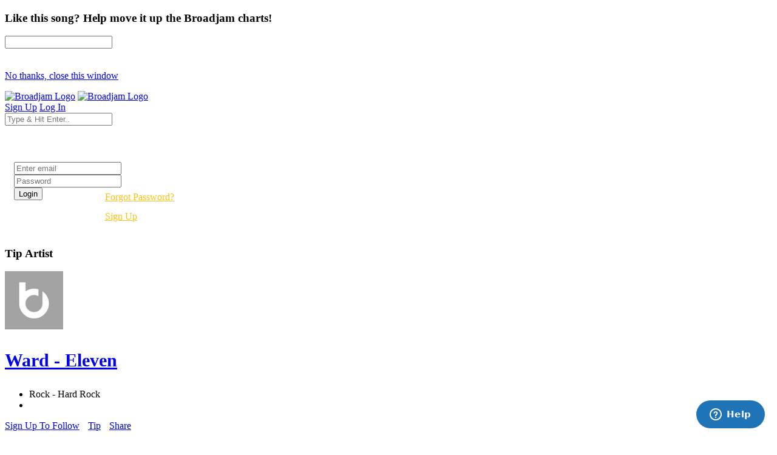

--- FILE ---
content_type: text/html; charset=UTF-8
request_url: https://www.broadjam.com/wardeleven
body_size: 63027
content:
<!DOCTYPE html>
<html dir="ltr" lang="en-US">
<head>
	<meta http-equiv="content-type" content="text/html;charset=UTF-8" />
    <meta property="fb:page_id" content="10132056825" />
	<meta name="facebook-domain-verification" content="vvp60tv66yav5hf9xf208sgg59z2ix" />
	<meta name="title" content="Ward - Eleven Artist Profile | Broadjam.com" />
<meta property="description" content="Ward - Eleven Artist Profile on Broadjam.com. Rock - Hard Rock from" />
<meta name="Author" content="Broadjam, Inc." />
<meta name="verify-v1" content="P6+u257o9U2gLgkjFMHCHqFCW1WJyQSgC+d1mjHWLA4=" />
<meta property="og:site_name" content="Broadjam" />
<meta property="fb:app_id" content="218571681503134" />
<meta property="fb:admins" content="705555253" />
<meta property="og:url" content="https://www.broadjam.com/wardeleven" />
<meta property="og:type" content="profile" />
<meta property="og:image" content="https://d3ck8ztij7t71z.cloudfront.net/broadjam4/default100x100.jpg" />
<meta property="og:description" content="Ward - Eleven Artist Profile on Broadjam.com. Rock - Hard Rock from" />
<meta property="og:title" content="Ward - Eleven Artist Profile | Broadjam.com" />
	            <link rel="image_src" href="https://d3ck8ztij7t71z.cloudfront.net/broadjam4/default100x100.jpg" id="link_rel_image_src" />
    			<link rel="canonical" href="https://www.broadjam.com/wardeleven" />
		<title>Ward - Eleven Artist Profile | Broadjam.com</title>
		<link href="https://fonts.googleapis.com/css?family=Raleway:300,400,400i,700|Poppins:300,400,500,600,700|PT+Serif:400,400i&display=swap" rel="stylesheet" type="text/css" />
		<link rel="stylesheet" href="/assets/skins/broadjam4/css/bootstrap.css?1.1.58" type="text/css" />
		<link rel="stylesheet" href="/assets/skins/broadjam4/css/style.css?1.1.58" type="text/css" />
		<link rel="stylesheet" href="/assets/skins/broadjam4/css/swiper.css?1.1.58" type="text/css" />
		<link rel="stylesheet" href="/assets/skins/broadjam4/css/dark.css?1.1.58" type="text/css" />
		<link rel="stylesheet" href="/assets/skins/broadjam4/css/font-icons.css?1.1.58" type="text/css" />
		<link rel="stylesheet" href="/assets/skins/broadjam4/css/animate.css?1.1.58" type="text/css" />
		<link rel="stylesheet" href="/assets/skins/broadjam4/css/magnific-popup.css?1.1.58" type="text/css" />
									<link rel="stylesheet" href="/assets/skins/broadjam4/css/lightpage_account.css?1.1.58" type="text/css" />
					<link rel="stylesheet" href="/assets/skins/broadjam4/css/audio-player.css" type="text/css" />
											<link rel="stylesheet" href="/assets/skins/broadjam4/css/custom.css?1.1.58" type="text/css" />
		<link rel="stylesheet" href="/assets/skins/broadjam4/css/bj.css?1.1.58" type="text/css" />
		<meta name="viewport" content="width=device-width, initial-scale=1" />
		<link rel="shortcut icon" href="/assets/skins/broadjam4/images/bjam_favicon32px.png" type="image/x-icon" />	
		<link rel="apple-touch-icon" href="/assets/skins/broadjam4/images/bjam_57px.png">
		<link rel="apple-touch-icon" href="/assets/skins/broadjam4/images/bjam_120px.png">
		<link rel="apple-touch-icon" sizes="180x180" href="/assets/skins/broadjam4/images/bjam_180px.png">
		<link rel="apple-touch-icon" sizes="152x152" href="/assets/skins/broadjam4/images/bjam_152px.png">
		<link rel="apple-touch-icon" sizes="167x167" href="/assets/skins/broadjam4/images/bjam_167px.png">
		<link rel="stylesheet" href="/assets/skins/broadjam4/css/colors.php?color=d55176" />
		<script src="/assets/skins/broadjam4/js/jquery.js"></script>
				<script type="text/javascript">var intGlobalArtistId = '';</script>
				<script type="text/javascript" language="JavaScript 1.2" src="/assets/skins/broadjam4/js/_core/broadjam.min.js?1.1.58"></script>
		<script type="text/javascript" language="JavaScript 1.2" src="/assets/skins/broadjam4/js/_core/header.min.js?1.1.58"></script>
				    <link href="/assets/skins/broadjam4/css/components/bs-datatable.css?1.1.58" rel="stylesheet" type="text/css" media="all" />
	        		    <link href="/assets/skins/broadjam4/css/components/select-boxes.css?1.1.58" rel="stylesheet" type="text/css" media="all" />
	        		    <link href="/assets/skins/broadjam4/css/components/bs-switches.css?1.1.58" rel="stylesheet" type="text/css" media="all" />
	        		    <link href="/assets/skins/broadjam4/css/components/bs-select.css?1.1.58" rel="stylesheet" type="text/css" media="all" />
	        		    <link href="/assets/skins/broadjam4/css/components/bs-rating.css?1.1.58" rel="stylesheet" type="text/css" media="all" />
	        			<script type="text/javascript" language="javascript" src="/assets/skins/broadjam4/js/components/bs-datatable.js"></script>
			<script type="text/javascript" language="javascript" src="/assets/skins/broadjam4/js/components/bs-switches.js"></script>
			<script type="text/javascript" language="javascript" src="/assets/skins/broadjam4/js/components/bs-select.js"></script>
			<script type="text/javascript" language="javascript" src="/assets/skins/broadjam4/js/components/select-boxes.js"></script>
			<script type="text/javascript" language="javascript" src="/assets/skins/broadjam4/js/components/selectsplitter.js"></script>
			<script type="text/javascript" language="javascript" src="/assets/skins/broadjam4/js/components/star-rating.js"></script>
		    <link rel="canonical" href="https://www.broadjam.com/wardeleven" />			<script async src="https://www.googletagmanager.com/gtag/js?id=UA-1029700-1"></script>
	<script>
	  window.dataLayer = window.dataLayer || [];
	  function gtag(){dataLayer.push(arguments);}
	  gtag('js', new Date());

	  gtag('config', 'UA-1029700-1');
	</script>
	  		 <script type="application/ld+json">
		 	 { "@context" : "http://schema.org",
		 	   "@type" : "Organization",
		 	   "name" : "Broadjam",
		 	   "url" : "https://www.broadjam.com",
		 	   "sameAs" : [ "http://www.facebook.com/broadjam",
		 	     "http://www.twitter.com/broadjam",
		 		 "http://www.youtube.com/broadjam",
		 		 "http://www.pinterest.com/broadjam"
		 	 	] 
		 	 }
		 	 </script>
		
		
		
		 <!-- Facebook Pixel Code -->
		 <script>
		 !function(f,b,e,v,n,t,s)
		 {if(f.fbq)return;n=f.fbq=function(){n.callMethod?
		 n.callMethod.apply(n,arguments):n.queue.push(arguments)};
		 if(!f._fbq)f._fbq=n;n.push=n;n.loaded=!0;n.version='2.0';
		 n.queue=[];t=b.createElement(e);t.async=!0;
		 t.src=v;s=b.getElementsByTagName(e)[0];
		 s.parentNode.insertBefore(t,s)}(window,document,'script',
		 'https://connect.facebook.net/en_US/fbevents.js');
		  fbq('init', '366341250497025'); 
		  fbq('track', 'PageView');
				 </script>
		 <noscript>
		 <img height="1" width="1" src="https://www.facebook.com/tr?id=366341250497025&ev=PageView&noscript=1"/>
		 </noscript>
		  <script src="https://leadsbridge.com/pixels/e515df0d202ae52fcebb14295743063b.js"></script>	<script id="mcjs">!function(c,h,i,m,p){m=c.createElement(h),p=c.getElementsByTagName(h)[0],m.async=1,m.src=i,p.parentNode.insertBefore(m,p)}(document,"script","https://chimpstatic.com/mcjs-connected/js/users/fbf692e76a8068f38f5df0ee5/b42890715839185d3f25bbdfc.js");</script>
	<script type="text/javascript" src="https://platform-api.sharethis.com/js/sharethis.js#property=65413fe8744d850019cafc70&product=inline-share-buttons&source=platform" async="async"></script>
</head>
			<body class="stretched side-panel-right side-push-panel">
			<div id="fb-root"></div>
		<form method="post" id="home" action="/artists/home.php"><script type="text/javascript" src="/assets/skins/broadjam4/js/_core/qcodo.js"></script><script type="text/javascript" src="/assets/skins/broadjam4/js/_core/logger.js"></script><script type="text/javascript" src="/assets/skins/broadjam4/js/_core/event.js"></script><script type="text/javascript" src="/assets/skins/broadjam4/js/_core/post.js"></script><script type="text/javascript" src="/assets/skins/broadjam4/js/_core/control.js"></script><script type="text/javascript" src="/assets/skins/broadjam4/js/_core/control_dialog.js"></script>		
				<div id="wrapper" class="clearfix">
			<span id="elmWaitIcon_ctl" style="display:none;"><span id="elmWaitIcon" ><div id="elmWaitIconHolder"><img src="/assets/skins/broadjam4/images/spinner_100.gif" width="100" height="100" alt="Please Wait..."/></div></span></span>			<div id="c7_ctl" style="display:inline;"><div id="c7" ></div></div>			<div id="songbuy_nag" class="modal fade" role="dialog"></div>
			<div id="fanNagModal" class="modal fade" role="dialog">
				<div class="modal-dialog modal-dialog-centered modal-lg">
					<div class="modal-content">
						<div class="modal-header">
							<h3 id="fan_nag_artist_name" class="mb-0 text-uppercase ls1">Like this song? Help move it up the Broadjam charts!</h3>
							<a href="#" data-dismiss="modal" class="text-muted h4 mb-0 h-text-danger"><i class="icon-line-circle-cross"></i></a>
						</div>
						<div class="modal-body">
							<div id="fan_signup_stars">
								<input id="fan-song-rating" type="number" class="rating" max="5" data-step="1" data-size="sm">
								<div style="clear:both;height:20px"></div>
								<p>
									<a href="#" class="button button-circle button-small button-fill button-border button-dark" onclick="$('#fanNagModal').modal('hide'); return false">No thanks, close this window</a>
								</p>
							</div>
							<div id="fan_signup_fields" style="display:none">
								<div id="c11_ctl" style="display:inline;"><div id="c11" ><div id="c12_ctl" style="display:inline;"><div id="c12" ><div class="row">
	<div class="col-md-6 form-group">
		<label class="nott ls0 font-weight-medium" for="template-contactform-email">Email: <small>*</small></label>
		 <span id="c14_ctl" ><input type="text" name="c14" id="c14" value="" class="required email form-control"  /></span>	</div>
	<div class="col-6 form-group">
		<label class="nott ls0 font-weight-medium" for="template-contactform-email">Account Password: <small>*</small></label>
		 <span id="c15_ctl" ><input type="password" name="c15" id="c15" value="" class="form-control"  /></span>	</div>
	<div class="col-md-6 form-group">
		<label class="nott ls0 font-weight-medium" for="template-contactform-email">First Name:</label>
		 <span id="c16_ctl" ><input type="text" name="c16" id="c16" value="" class="form-control"  /></span>	</div>
	
	<div class="col-md-6 form-group">
		<label class="nott ls0 font-weight-medium" for="template-contactform-email">Last Name:</label>
		 <span id="c17_ctl" ><input type="text" name="c17" id="c17" value="" class="form-control"  /></span>	</div>
	
	<div class="w-100"></div>
	<div class="col-12 form-group">
		<label class="nott ls0 font-weight-medium" for="template-contactform-message">Comment to Ward - Eleven (optional):</label>
		<span id="c18_ctl" ><textarea name="c18" id="c18" class="required form-control" cols="30" rows="4" ></textarea></span>	</div>

	<div class="line single-line mt-2 mb-4"></div>	
	
	<div class="col-12 form-group d-flex align-items-center">

		<div class="switch" id="c19_ctl" ><input type="checkbox" id="c19" name="c19" class="switch-toggle switch-rounded-micro switch-toggle-round"  /><label for="c19"></label></div>
		<label class="media-body text-muted ml-3" for="signup-registration-useragreement">
			<span class="d-block text-dark mb-1 nott ls0">User Agreement</span>
			<span class="d-block nott ls0 font-weight-normal"> I agree to the Broadjam <a href="https://www.broadjam.com/legal" target="_blank">User Agreement</a>, and am at least 13 years old</span>
		</label>
	</div>
	
	<div class="col-12 form-group">
		<span id="c21_ctl" ><input type="submit" name="c21" id="c21" value="Sign up" class="button button-circle button-border button-mini" onclick="qc.pA('home', 'c21', 'QClickEvent', '', 'elmWaitIcon'); return false;"  /></span>		<span id="c20_ctl" ><span id="c20" style="color:red;font-weight:bold;"></span></span>		<br><br><br><br><br>
	</div>
</div></div></div></div></div>							</div>
						</div>
					</div>
				</div>
			</div>
			
			<header id="header" class="full-header" data-sticky-logo-height="74" data-menu-padding="32">
				<div id="header-wrap">
					<div class="container">
						<div class="header-row">
							<div id="logo">
								<a href="/index.php" class="standard-logo" data-dark-logo="/assets/skins/broadjam4/images/bjam_black_icon.png" data-sticky-logo="/assets/skins/broadjam4/images/bjam_black_icon.png" data-mobile-logo="/assets/skins/broadjam4/images/bjam_black_icon.png"><img src="/assets/skins/broadjam4/images/bjacm_black.png" alt="Broadjam Logo"></a>
								<a href="/index.php" class="retina-logo" data-dark-logo="/assets/skins/broadjam4/images/bjam_black_icon2x.png" data-sticky-logo="/assets/skins/broadjam4/images/bjam_black_icon2x.png" data-mobile-logo="/assets/skins/broadjam4/images/bjam_black_icon2x.png"><img src="/assets/skins/broadjam4/images/bjam_black_2x.png" alt="Broadjam Logo"></a>
							</div>
							<div class="header-misc">

								<div id="top-search" class="header-misc-icon">
									<a href="#" id="top-search-trigger"><i class="icon-line-search"></i><i class="icon-line-cross"></i></a>
								</div>

								<a href="/shoppingcart/index.php" class="social-icon si-borderless si-rounded si-gpay">
									<i class="icon-line-shopping-cart"></i>
									<i class="icon-cart-arrow-down"></i>
								</a>				
								<a href="/signup/broadjam/signup.php" class="button button-circle button-small button-fill button-border button-dark"><i class="icon-check1"></i><span>Sign Up</span></a>
								<a href="#" onclick="$('#globalLoginModal').modal('show');" data-lightbox="inline" class="button button-circle button-small button-fill button-border button-dark"><i class="icon-sign-in-alt"></i><span>Log In</span></a>
							</div>
														<div id="topsearch" name="topsearch" class="top-search-form row">
								<span id="c22_ctl" ><input type="text" name="c22" id="c22" value="" class="form-control col-12" placeholder="Type &amp; Hit Enter.." autocomplete="on" onkeypress="if (event.keyCode == 13) {qc.pB('home', 'c22', 'QEnterKeyEvent', '');}"  /></span>							</div>
						</div>
						
					</div>
				</div>
				<div class="header-wrap-clone"></div>
			</header>
			<!-- #header end -->
			<div id="c1_ctl" style="display:inline;"><div id="c1" ><div id="c2_ctl" style="display:inline;"><div id="c2" ><div id="globalLoginModal" class="modal fade" role="dialog">
	<div class="modal-dialog modal-dialog-centered modal-lg">
		<div class="modal-content" style="background: url('/assets/skins/broadjam4/images/home_artists_opt.jpg') no-repeat; background-size: cover; max-width: 700px;">
			<div class="modal-body">
				<div style="max-width: 22rem;padding:0 15px 15px 15px">
					<h3 style="color:#FFF">Login</h3>
					<div class="form-group">
						<span id="c5_ctl" ><input type="text" name="c5" id="c5" value="" class="form-control default not-dark" placeholder="Enter email"  /></span>					</div>
					<div class="form-group">
						<span id="c6_ctl" ><input type="password" name="c6" id="c6" value="" class="form-control default not-dark" placeholder="Password"  /></span>					</div>
					<div style="float:left;width:150px">
						<span id="btnLoginSubmit_ctl" ><input type="submit" name="btnLoginSubmit" id="btnLoginSubmit" value="Login" class="button button-3d button-circle gradient-light button-light" onclick="qc.pA('home', 'btnLoginSubmit', 'QClickEvent', '', 'elmWaitIcon'); return false;" onkeypress="if (event.keyCode == 13) {return false;} if (event.keyCode == 27) {return false;} return false;"  /></span>					</div>
					<div style="float:left;width:140px;line-height:32px">
						<a style="color:#FFC013" href="/login/forgot_password.php">Forgot Password?</a>
						<br>
						<a style="color:#FFC013" href="/signup/broadjam/signup.php">Sign Up</a>
					</div>
			
					<div style="clear:both"></div>
					<span id="c4_ctl" ><span id="c4" ></span></span>				</div>
			</div>
		</div>
	</div>
</div>
</div></div></div></div>		<div id="c27_ctl" style="position:absolute;display:inline;"></div><script src="https://connect.facebook.net/en_US/all.js#xfbml=1"></script>
<script src="https://platform.twitter.com/widgets.js" type="text/javascript"></script>
<style type="text/css">
.addthisevent {visibility:hidden;}
.dataTable > thead > tr > th[class*="sort"]:before,
.dataTable > thead > tr > th[class*="sort"]:after {
content: "" !important;
}
.tagcloud a {
    margin-right: 10px;
}
</style>
<div id="tipModal" class="modal fade" role="dialog">
	<div class="modal-dialog modal-dialog-centered modal-lg">
		<div class="modal-content">
			<div class="modal-header">
				<h3 class="mb-0 text-uppercase ls1">Tip Artist</h3>
				<a href="#" data-dismiss="modal" class="text-muted h4 mb-0 h-text-danger"><i class="icon-line-circle-cross"></i></a>
			</div>
			<div class="modal-body">
				<div id="c30_ctl" style="display:inline;"><div id="c30" ></div></div>			</div>
		</div>
	</div>
</div>
<div id="wrapper">
	
				<div id="page-menu" class="dark no-sticky" style="padding-bottom:40px">
				<div id="page-menu-wrap">
					<section id="contentavatar">
							<div class="container">
								<div>
									<div class="row align-items-stretch">
										<div class="col-lg-6 p-3">
											<!-- Avatar -->
											<div class="d-flex align-items-center">
												<a href="/wardeleven" ><img src="https://d3ck8ztij7t71z.cloudfront.net/broadjam4/default100x100.jpg" alt="Ward - Eleven" style="max-width:100px" class="rounded-circle me-3" width="96" height="96"></a>
												<div class="heading-block border-0 light" style="margin-bottom: 0px">
													<a href="/wardeleven"><h3 class="ml-4 mt-2" style="font-size: 30px;">Ward - Eleven</h3></a>
												</div>
											</div>
										</div>

										<div class="col-lg d-flex flex-column justify-content-center">	
												<!-- Artist - Meta
												============================================= -->	
												<div class="entry-meta">
													<ul>
																															<li><i class="icon-itunes-note"></i>Rock - Hard Rock</li>
																												<li>
															<i class="icon-map-pin"></i>
										
																														
														</li>
																											</ul>
												</div>
												<div class="tagcloud mt-3 mb-3">
																											<span id="c25_ctl" ><a href="#" id="c25" onclick="qc.getW('c25').toggleEnabled('disable'); qc.pA('home', 'c25', 'QClickEvent', '', 'elmWaitIcon');" ><i class="icon-user-friends ml-0"></i> Sign Up To Follow</a></span>														
																											<span id="c28_ctl" ><a href="#" id="c28" onclick="qc.getW('c28').toggleEnabled('disable'); qc.pA('home', 'c28', 'QClickEvent', '', 'elmWaitIcon'); return false;" ><i class="icon-dollar ml-0"></i> Tip</a></span>	
																
													<a href="#" onclick="shareMedia('artist','80123'); return false;"><span class="icon-line-share"></span> Share</a>	
																									</div><!-- Artist - Meta End -->	
										</div>
									</div>
								</div>
							</div>
					</section>
					<!-- #Artist Avatar Container end -->			
					<div class="container">
						<div class="page-menu-row">
			
								<nav class="page-menu-nav">
									<ul class="page-menu-container">
										<li class="page-menu-item current"><a href="/wardeleven"><div><i class="icon-home2"></i></div></a></li>
																							<li class="page-menu-item"><a href="/songs/wardeleven"><div>Songs</div></a></li>
																																																																																																			</ul>
								</nav>
								<div id="page-menu-trigger"><i class="icon-reorder"></i></div>
							</div>
						</div>
					</div>
				</div>
			</div>
			</div>
</div>
<div id="pnlContent_ctl" style="display:inline;"><div id="pnlContent" ><div id="c32_ctl" style="display:inline;"><div id="c32" ><div id="viewVideoModal" class="modal fade" role="dialog">
	<div class="modal-dialog modal-dialog-centered modal-lg">
		<div class="modal-content">
			<div class="modal-header">
				<h3 class="mb-0 text-uppercase ls1">Artist Video</h3>
				<a href="#" data-dismiss="modal" class="text-muted h4 mb-0 h-text-danger"><i class="icon-line-circle-cross"></i></a>
			</div>
			<div class="modal-body">
				<span id="c36_ctl" ><span id="c36" ></span></span>			</div>
		</div>
	</div>
</div>
<section id="content" class="bg-color1">
	<div class="content-wrap py-0" style="overflow: visible;">
		<div class="container clearfix" style="z-index: 7;">

			<div class="row clearfix">
			
				
					<div class="col-lg-6">

						<div class="row justify-content-between align-items-end">
							<div class="col-md-7">
								<div class="heading-block border-0" style="margin-bottom: 0px;">
									<h3 style="font-size:30px">Songs</h3>
									<span class="font-weight-medium" style="font-size: 15px;"><i class="icon-info-sign"></i> Viewing 2 of <strong>2 Songs</strong></span> 
								</div>	
							</div>
							<div class="col-md-5 d-flex flex-row justify-content-md-end mt-0 mt-md-0">
								<a class="button button-mini button-circle ls0 font-weight-normal" href="/songs/wardeleven">View All Songs</a>	
								<span id="btnBuyAll_ctl" ></span>						
							</div>
						</div>
				
						<!-- Song Lists Wrap -->
						<div class="songs-lists-wrap playlist">

															<div class="songs-list audio-track">
									<div class="songs-image track-image" style="max-width:20%">
										<a href="#" class="track-list" data-id="522120" data-track="https://du6ek1f5bauwn.cloudfront.net/downloads/songs/80/80123/80123_522120.mp3?Policy=[base64]&amp;Signature=GE6d1L35mC-s-98B32FtuF5Ltt~am389aQvuu5YnW8Xj-LFDbHfhiZpIt~2yZ52Fcwx7iFVKSWI2Ge1heAlvIVKS5nLjt4BWjcfoTiIyiiZmQzyzHk08EO~QBeopsjTrCxRLibbAG3iwrWFnmnjDiBVbFrX6m5-m~WZls5iUFpo_&amp;Key-Pair-Id=APKAIGNE6ASNIZOSMMNQ" data-poster="https://d3ck8ztij7t71z.cloudfront.net/broadjam4/default100x100.jpg" data-title="Bravely Bruised" data-singer="Ward - Eleven" show-signup="true"  player-name="artist_profile_home_page">
											<img src="https://d3ck8ztij7t71z.cloudfront.net/broadjam4/default100x100.jpg"><span><i class="icon-play"></i></span>
										</a>
									</div>
									<div class="songs-name">
										<a href="/songs/wardeleven/bravely-bruised" data-toggle="tooltip" data-placement="top" title="Click for Song Info" class="font-weight-normal" style="color:#000">
											<i class="icon-info-circle"></i> Bravely Bruised										</a>
										<br>
										<a href="#" class="font-weight-light" style="color:#898989"><i class="icon-line-link"></i> Rock - Hard Rock</a>
										<br>
										<span class="badge badge-pill badge-dark ">Plays: 0</span>
																			</div>
									<div class="songs-buttons">
																				<span><a data-toggle="tooltip" data-placement="top" title="Share Song" href="#" onclick="shareMedia('song','522120'); return false;"><span class="icon-line-share"></span></a></span>
									</div>
									<div class="songs-button"><a href="#" class="dropdown-toggle" data-toggle="dropdown" aria-haspopup="true" aria-expanded="false"><i class="icon-line-ellipsis"></i></a>
										<ul class="dropdown-menu dropdown-menu-right">
											<li>
												<a class="dropdown-item" href="/songs/wardeleven/bravely-bruised"><span class="icon-eye"></span>View Song Info</a>
																							</li>
										</ul>
									</div>
								</div>
						    								<div class="songs-list audio-track">
									<div class="songs-image track-image" style="max-width:20%">
										<a href="#" class="track-list" data-id="522121" data-track="https://du6ek1f5bauwn.cloudfront.net/downloads/songs/80/80123/80123_522121.mp3?Policy=[base64]&amp;Signature=ddwHewXjQx5Gl9sGYET~kqLtSex9pwCNSPNIz7SVkMy4orhNfHNIelyBY2r304RbGFJYI8PgPWHAkIjSegbbIcOgIfbrdVYWaOqBkZWKTdpKoMuQvMGjheicsx7-N9h2g89owfwsCQ3jZQvyWIy9zBC0JgSvB~fcKXnTkrYKJuM_&amp;Key-Pair-Id=APKAIGNE6ASNIZOSMMNQ" data-poster="https://d3ck8ztij7t71z.cloudfront.net/broadjam4/default100x100.jpg" data-title="Don't Let Go" data-singer="Ward - Eleven" show-signup="true"  player-name="artist_profile_home_page">
											<img src="https://d3ck8ztij7t71z.cloudfront.net/broadjam4/default100x100.jpg"><span><i class="icon-play"></i></span>
										</a>
									</div>
									<div class="songs-name">
										<a href="/songs/wardeleven/dont-let-go" data-toggle="tooltip" data-placement="top" title="Click for Song Info" class="font-weight-normal" style="color:#000">
											<i class="icon-info-circle"></i> Don't Let Go										</a>
										<br>
										<a href="#" class="font-weight-light" style="color:#898989"><i class="icon-line-link"></i> Rock - Hard Rock</a>
										<br>
										<span class="badge badge-pill badge-dark ">Plays: 0</span>
																			</div>
									<div class="songs-buttons">
																				<span><a data-toggle="tooltip" data-placement="top" title="Share Song" href="#" onclick="shareMedia('song','522121'); return false;"><span class="icon-line-share"></span></a></span>
									</div>
									<div class="songs-button"><a href="#" class="dropdown-toggle" data-toggle="dropdown" aria-haspopup="true" aria-expanded="false"><i class="icon-line-ellipsis"></i></a>
										<ul class="dropdown-menu dropdown-menu-right">
											<li>
												<a class="dropdown-item" href="/songs/wardeleven/dont-let-go"><span class="icon-eye"></span>View Song Info</a>
																							</li>
										</ul>
									</div>
								</div>
						    
						
						</div>
						<div class="row justify-content-between align-items-end" style="padding-top:15px">
							<div class="col-md-7">
							</div>
							<div class="col-md-5 d-flex flex-row justify-content-md-end mt-0 mt-md-0">
								<a class="button button-mini button-circle ls0 font-weight-normal" href="/songs/wardeleven">View All Songs</a>	
								<span id="btnBuyAll2_ctl" ></span>						
							</div>
						</div>	
					</div>

					<div class="w-100 d-block d-md-block d-lg-none topmargin-lg clear"></div>
								
				
								
				
				
				
				
				<div class="col-lg-6" >
					<div class="tabs tabs-bb tabs-responsive clearfix">

						<ul class="tab-nav clearfix">
																											</ul>

						<div class="tab-container">
							<div class="tab-content clearfix" id="tab-responsive-info">
								
																									<br><br>
																
																
								
							</div>

							<!-- Full Bio -->
							<div class="tab-content clearfix" id="tab-responsive-fullbio">
															</div>
							
							<!-- Links -->
							<div class="tab-content clearfix" id="tab-responsive-links">
								<div class="table-responsive table-hover">
									<table class="table" cellspacing="0" width="100%">
										<tbody>
																																																																																																																									
						
										</tbody>
									</table>
								</div>
								<!-- Links END -->
							</div>
						</div>
					</div>
				</div>
				
				
				
				
				
				
			</div>
			
			
		<!-- ROWS Albums, Videos, Playlist ======== -->	
		<div class="row clearfix">

			
			
			
						
			
					</div>
		<!-- ROWS Albums, Videos, Playlist END ======== -->	
		
		
		
												
			
			
						
			
			

			<div class="clear"></div>
		</div>
	</div>
</section>
<script>
	function loadVideo(o){var e="";$.ajax({type:"GET",url:"/rest/broadjam/processMyHome",data:"action=getvideoplaylink&type=xml&videoid="+o,global:!1,dataType:"xml",success:function(i){$(i).find("videoplaylink").each((function(){e=$(this).find("message").text()}));var a='<video id="intro-video" poster="/assets/skins/broadjam4/images/videos/bjamicon.jpeg" autoplay preload="auto" controls controlsList="nodownload" style="display: block; width: 100%;" src="'+e+'"></video>';$("#videocontainer").append(a),videl=$(document).find("#intro-video")[0],videl.load(),url="/player/playvideotracker.php?videoID="+o+"&playsource=public_home_page",$.get(url)},error:function(o){}})}
	</script>
</div></div></div></div>
<div>
	<input type="hidden" name="Qform__FormState" id="Qform__FormState" value="[base64]" />
	<input type="hidden" name="Qform__FormId" id="Qform__FormId" value="home" />
</div>

</form><script type="text/javascript">qc.registerForm(); qc.jsAssets = "/assets/skins/broadjam4/js"; qc.phpAssets = "/assets/skins/broadjam4/php"; qc.cssAssets = "/assets/skins/broadjam4/css"; qc.imageAssets = "/assets/skins/broadjam4/images"; qc.regCA(new Array("c1","c2","c4","c5","c6","btnLoginSubmit","c7","c11","c12","c14","c15","c16","c17","c18","c19","c20","c21","c22","elmWaitIcon","c25","c27","pnlContent","c28","c30","c32","btnBuyAll","btnBuyAll2","c36")); posWaitIcon(); </script>		<footer id="footer" class="white">
			<div id="copyrights">
				<div class="container">
					<div class="row justify-content-between col-mb-30">
						<div class="col-12 col-lg-auto text-center text-lg-left order-last order-lg-first">
							<img src="/assets/skins/broadjam4/images/footer_livethemusic.png" alt="Image" class="mb-4"><br>&copy; 2026 Broadjam Inc.
						</div>
						<div class="col-12 col-lg-auto text-center text-lg-right">
							<div class="copyrights-menu copyright-links">
								<a href="/aboutus/index.php">About</a>/<a href="https://broadjam.zendesk.com/hc/en-us" target="_blank">Help Desk</a>/<a href="/legal/index.php">Legal</a>/<a href="/contactus/index.php">Contact</a>/<a href="/contactus/feedback.php">Give Feedback</a>
							</div>
							<a href="https://www.facebook.com/broadjam" class="social-icon inline-block si-small si-borderless mb-0 si-facebook" target="_blank">
								<i class="icon-facebook"></i>
								<i class="icon-facebook"></i>
							</a>
							<a href="https://twitter.com/broadjam" class="social-icon inline-block si-small si-borderless mb-0 si-twitter" target="_blank">
								<i class="icon-twitter"></i>
								<i class="icon-twitter"></i>
							</a>
							<a href="https://www.instagram.com/broadjam" class="social-icon inline-block si-small si-borderless mb-0 si-instagram" target="_blank">
								<i class="icon-instagram"></i>
								<i class="icon-instagram"></i>
							</a>
							<a href="https://www.youtube.com/broadjam" class="social-icon inline-block si-small si-borderless mb-0 si-youtube" target="_blank">
								<i class="icon-youtube"></i>
								<i class="icon-youtube"></i>
							</a>
						</div>
					</div>
				</div>
			</div>
		</footer>
	</div>
		<script src="/assets/skins/broadjam4/js/plugins.min.js"></script>
		<script src="/assets/skins/broadjam4/js/functions.js"></script>
					<div id="songplayer" class="audio-player-wrapper position-fixed w-100 z-10 py-4">
					<div class="container-fluid px-5">
						<div class="row align-items-center audio-player-container">
							<div class="col-auto">
								<div class="row align-items-center">
									<div class="col-auto audio-player-thumb">
										<img src="" alt="Clean Clean">
										<button type="button" class="audio-player-trigger">
											<i class="icon-play1"></i>
										</button>
									</div>
									<div class="col-auto d-none d-lg-block">
										<div class="audio-player-title">
											<h4 class="fw-normal mb-0 h6 text-song-highlight">Clean Clean</h4>
											<span class="text-smaller text-white op-05 mb-0">Artist Name</span>
										</div>
									</div>

									<div class="col-auto">
										<a href="#" class="audio-player-misc-icon audio-player-track-triggers" data-container="body" data-toggle="popover" data-placement="top" data-content="<div class='d-flex py-2'><a href='#' class='audio-player-misc-icon audio-player-prev mx-2' role='button'><i class='icon-fast-backward1'></i></a><a href='#' class='audio-player-misc-icon audio-skip-backward mx-2' role='button'><i class='icon-undo-alt'></i></a><a href='#' class='audio-player-misc-icon audio-jump-forward mx-2' role='button'><i class='icon-redo-alt'></i></a><a href='#' class='audio-player-misc-icon audio-player-next mx-2' role='button'><i class='icon-fast-forward1'></i></a></div>" data-html="true" onclick="return false;">
											<i class="icon-line-ellipsis"></i>
										</a>
									</div>
								</div>
								<!-- Play Button + Thumb + Song Name/Singer -->
							</div>
							<div class="col">
								<div id="audio-player-waveform"></div>
							</div>
							<div class="col-auto d-none d-md-block">
								<small class="audio-player-time text-white text-smaller text-monospace">
									<span class="audio-player-time-current">00:00</span>
									<span class="op-07">/</span>
									<span class="audio-player-time-total">00:00</span>
								</small>
							</div>
							<div class="col-auto">
								<div class="dropup">
									<a class="audio-player-volume audio-player-misc-icon dropdown-toggle" data-toggle="dropdown" aria-expanded="false">
										<i class="icon-line-volume"></i>
									</a>
									<div class="dropdown-menu dropdown-menu-dark dropdown-menu-right p-3" style="width: auto;">
										<div class="audio-player-volume-slider d-flex justify-content-center align-items-center p-0 m-0">
											<input type="range" min="0" max="1" step="0.01" value="1">
										</div>
									</div>
								</div>
							</div>
													</div>
					</div>
				</div>

				<script src="/assets/skins/broadjam4/js/wavesurfer.min.js"></script>
				<script src="/assets/skins/broadjam4/js/wavesurfer.markers.min.js"></script>
				<script>
				var trackPlaying = '',
					streamStartTime, 
					streamEndTime, 
					intIdPlaying,
					bodyEl = jQuery('body'),
					audioPlayerEl = jQuery(".audio-player-container"),
					trackList = jQuery('.track-list'),
					audioTrigger = jQuery('.audio-player-trigger'),
					activePlaylist, activeTrack, nextTrack, prevTrack, playNext, playPrev, skipback, jumpforward, audioMarkers, playlistInterval, stoptimer;

				var audioPlayer = WaveSurfer.create({
					container: '#audio-player-waveform',
					waveColor: '#888',
					progressColor: '#ED215E',
					cursorWidth: '2',
					height: 60,
					barHeight: 0.75,
					hideScrollbar: true,
					backend: 'MediaElement',
					plugins: [
						WaveSurfer.markers.create({})
					]
				});

				var addAudioMarker = function( time, label = false, color = '#FFF', position = 'bottom' ) {
					if( ! time ) {
						return false;
					}

					audioPlayer.addMarker({
						time: Number(time),
						label: label,
						color: color,
						position: position,
					});
				};

				audioTrigger.on( 'click', function(){
					audioPlayer.playPause();
	
					if (!(isNaN(stoptimer))){
						clearTimeout(stoptimer);
					}
					return false;
				});

				jQuery('.audio-player-track-triggers').on('shown.bs.popover', function () {
					bodyEl.addClass('audio-player-track-triggers-open');

					skipback = jQuery('.audio-skip-backward');
					jumpforward = jQuery('.audio-jump-forward');
					playPrev = jQuery('.audio-player-prev');
					playNext = jQuery('.audio-player-next');

					skipback.on( 'click', function(){
						audioPlayer.skipBackward( 10 );
						return false;
					});

					jumpforward.on( 'click', function(){
						audioPlayer.skipForward( 10 );
						return false;
					});

					playPrev.on( 'click', function(){
						var track = getTrack( prevTrack );
						changeAudio( track.src, track.poster, track.title, track.singer, track.markers, true, track.trackId, track.playerName, track.showSignupNag, track.transmitId, track.topTenAdId, track.contestId, track.startTime, track.stopTime );
						return false;
					});

					playNext.on( 'click', function(){
						var track = getTrack( nextTrack );
						changeAudio( track.src, track.poster, track.title, track.singer, track.markers, true, track.trackId, track.playerName, track.showSignupNag, track.transmitId, track.topTenAdId, track.contestId, track.startTime, track.stopTime );
						return false;
					});
				});

				jQuery('.audio-player-track-triggers').on('hidden.bs.popover', function () {
					bodyEl.removeClass('audio-player-track-triggers-open');
				});

				jQuery(document).on('click',  function(event) {
					if( bodyEl.hasClass('audio-player-track-triggers-open') ) {
						if (!$(event.target).closest('.popover-body').length) {
							$('.audio-player-track-triggers').popover('hide');
						}
					}
				});

				audioPlayer.on("play", function(){
					var element = document.getElementById("songplayer");
					  element.classList.remove("z-10");
					document.getElementsByClassName("audio-player-wrapper")[0].style.zIndex = "13";
					audioPlayer.clearMarkers();
					jQuery('body').removeClass('audio-player-markers-ready');
					bodyEl.addClass('audio-player-active');
					audioTrigger.find('i').removeClass('icon-play1').addClass('icon-pause1');
					activeTrack.find('i').removeClass('icon-play').addClass('icon-pause');

					if( audioMarkers.length > 0 ) {
						setTimeout( function(){
							audioMarkers.forEach( function(marker){
								addAudioMarker( marker.time, marker.label );
							});
						}, 500);
					}
				});

				audioPlayer.on("ready", function(){
					setTimeout( function(){
						window.dispatchEvent(new Event('resize'));
						jQuery('body').addClass('audio-player-markers-ready');
					}, 500);

					var track = getTrack( activeTrack );

					if (!(isNaN(track.startTime))){
						audioPlayer.setCurrentTime(track.startTime);
					}

				});

				audioPlayer.on("pause", function(){
					audioTrigger.find('i').removeClass('icon-pause1').addClass('icon-play1');
					activeTrack.find('i').removeClass('icon-pause').addClass('icon-play');
				});

				audioPlayer.on("finish", function(){
					audioTrigger.find('i').removeClass('icon-pause1').addClass('icon-play1');
					activeTrack.find('i').removeClass('icon-pause').addClass('icon-play');

					if( activeTrack.closest('.playlist').length > 0 ) {
						if( nextTrack.length > 0 ) {
							var track = getTrack( nextTrack );
							changeAudio( track.src, track.poster, track.title, track.singer, track.markers, true, track.trackId, track.playerName, track.showSignupNag, track.transmitId, track.topTenAdId, track.contestId, track.startTime, track.stopTime );
						}
					}

					activeTrack.removeClass( '.audio-playing' );
					audioPlayer.clearMarkers();
				});

				var durationRadio = jQuery('[name="playlist-play-duration"]');

				playlistInterval = durationRadio.val();

				durationRadio.on( 'change', function() {
					playlistInterval = $(this).val();
				});

				var getAudioTimer = function(time) {
					// Hours, minutes and seconds
					var hrs = ~~(time / 3600);
					var mins = ~~((time % 3600) / 60);
					var secs = ~~time % 60;

					// Output like "1:01" or "4:03:59" or "123:03:59"
					var ret = "";
					if (hrs > 0) {
						ret += "" + hrs + ":" + (mins < 10 ? "0" : "");
					}
					ret += "" + (mins < 10 ? "0" : "") + mins + ":" + (secs < 10 ? "0" : "");
					ret += "" + secs;
					return ret;
				};

				audioPlayer.on("audioprocess", function(){
					jQuery('.audio-player-time-current').html( getAudioTimer( audioPlayer.getCurrentTime() ) );

					if( playlistInterval != 'full' ) {
						if( Math.floor( audioPlayer.getCurrentTime() ) > Number( playlistInterval ) ) {
							audioPlayer.pause();
							if( activeTrack.closest('.playlist').length > 0 ) {
								if( nextTrack.length > 0 ) {
									var track = getTrack( nextTrack );
									changeAudio( track.src, track.poster, track.title, track.singer, track.markers, true, track.trackId, track.playerName, track.showSignupNag, track.transmitId, track.topTenAdId, track.contestId, track.startTime, track.stopTime );
								}
							}

							activeTrack.removeClass( '.audio-playing' );
							audioPlayer.clearMarkers();
						}
					}
				});

				audioPlayer.on("ready", function(){
					jQuery('.audio-player-time-total').html( getAudioTimer( audioPlayer.getDuration() ) );
				});

				jQuery( '.audio-player-volume-slider input' ).on( 'input', function() {
					var slider = jQuery(this);
					audioPlayer.setVolume( Number( slider.val() ) );
					document.cookie ='bjam4plrvol='+Number( slider.val() )+'; path=/';
				});

				function changeAudio( sourceUrl, posterUrl, trackTitle, trackSinger, trackMarkers = false, playAudio = true, trackId, playerName, showSignupNag = false, transmitId, topTenAdId, contestId, startTime, stopTime ) {
					
					
					if (!(isNaN(intIdPlaying))){
						setEndStreamTime(intIdPlaying);
					}
	
					trackList.find('i').removeClass('icon-pause').addClass('icon-play');
					trackList.removeClass( 'audio-playing' );
					jQuery('.audio-track').removeClass( 'audio-track-playing' );
					// bodyEl.removeClass('audio-player-active');
					audioTrigger.find('i').removeClass('icon-pause1').addClass('icon-play1');

					if( sourceUrl == trackPlaying ) {
						audioPlayer.playPause();
						return false;
					}

					audioPlayer.pause();

					trackPlaying = sourceUrl;
					
				
					var poster = audioPlayerEl.find('.audio-player-thumb > img'),
						trackName = audioPlayerEl.find('.audio-player-title');

					poster.attr( 'src', posterUrl );
					poster.attr( 'title', trackTitle );

					trackName.find('h4').html( trackTitle );
					trackName.find('span').html( trackSinger );

					if( sourceUrl != '' ) {
						audioPlayer.load( sourceUrl );
						if( trackMarkers ) {
							audioMarkers = Function( 'return ' + trackMarkers )();
						} else {
							audioMarkers = 0;
						}
					}
					
					
					
					if( playAudio == true ) {
			
						audioPlayer.play();
						activeTrack.find('i').removeClass('icon-play').addClass('icon-pause');
						activeTrack.addClass( 'audio-playing' );
						activeTrack.parents('.audio-track').addClass( 'audio-track-playing' );

						nextTrack = trackList.eq( trackList.index( activeTrack.get(0) ) + 1 );
						prevTrack = trackList.eq( trackList.index( activeTrack.get(0) ) - 1 );

						if( nextTrack.length < 1 && activePlaylist.attr('data-loop') != "false" ) {
							nextTrack = trackList.eq( 0 );
						}
		
						url='/player/playsongtracker.php?song_id='+trackId+'&playsource='+playerName;
						
						if (!(isNaN(transmitId))){
							url = url + '&transmit_id=' + transmitId;
						}
						
						if (!(isNaN(topTenAdId))){
							url = url + '&top_10_advertising_id=' + topTenAdId;
						}
						
						if (!(isNaN(contestId))){
							url = url + '&contestID=' + contestId;
						}
	
						$.get(url);

						streamStartTime = new Date();
						intIdPlaying = trackId;
		
						if( showSignupNag === "true" ) {
							initFanSignupNagTimer();
						}
						
						
						
						
						if (!(isNaN(stopTime))){
							
							
							if (!(isNaN(stoptimer))){
	
								clearTimeout(stoptimer);
							}
							
					
							stopTime++;
							stopTime = stopTime * 1000;
							
							stoptimer = setTimeout( function(){
								audioTrigger.find('i').removeClass('icon-pause1').addClass('icon-play1');
								activeTrack.find('i').removeClass('icon-pause').addClass('icon-play');

								if( activeTrack.closest('.playlist').length > 0 ) {
									if( nextTrack.length > 0 ) {
										var track = getTrack( nextTrack );
										changeAudio( track.src, track.poster, track.title, track.singer, track.markers, true, track.trackId, track.playerName, track.showSignupNag, track.transmitId, track.topTenAdId, track.contestId, track.startTime, track.stopTime );
									}
								}

								activeTrack.removeClass( '.audio-playing' );
								audioPlayer.clearMarkers();
							}, stopTime);
						}
						
						
						
						
						
					}
				}

				function setEndStreamTime() {
					  streamEndTime = new Date();
					  var timeDiff = streamEndTime - streamStartTime; //in ms
					  timeDiff /= 1000;
					  var seconds = Math.round(timeDiff);
  
					  url='/player/playsongtracker.php?song_id='+intIdPlaying+'&stream_length='+seconds;
				   	  $.get(url);

				}

				var getTrack = function( track ) {
					var audioTrack = track.attr('data-track'), // Track url
						posterUrl = track.attr('data-poster'), // Track Poster Image
						trackTitle = track.attr('data-title'), // Track Title
						trackSinger = track.attr('data-singer'), // Track Singer Name
						trackId = track.attr('data-id'), // Track song id (for bjam tracking)
						playerName = track.attr('player-name'), // player name (for bjam tracking)
						showSignupNag = track.attr('show-signup'), //bln to show fan signup modal after a while
						transmitId = track.attr('data-transmit-id'),
						topTenAdId = track.attr('data-topten-ad-id'),
						contestId = track.attr('data-contest-id'),
						startTime = track.attr('data-start-time'),
						stopTime = track.attr('data-stop-time'),
						trackMarkers = track.attr('data-markers') || false; // Track Markers

					activePlaylist = track.closest('.playlist');
					trackList = activePlaylist.find('.track-list');

					activeTrack = track;

					return {
						src: audioTrack,
						poster: posterUrl,
						title: trackTitle,
						singer: trackSinger,
						markers: trackMarkers,
						trackId: trackId,
						playerName: playerName,
						showSignupNag: showSignupNag,
						transmitId: transmitId,
						contestId: contestId,
						startTime: startTime,
						stopTime: stopTime,
						topTenAdId: topTenAdId
					};
				};

				trackList.on( 'click', function(){
					if (!(isNaN(stoptimer))){
	
						clearTimeout(stoptimer);
					}
					var track = getTrack( jQuery(this) );

					changeAudio( track.src, track.poster, track.title, track.singer, track.markers, true, track.trackId, track.playerName, track.showSignupNag, track.transmitId, track.topTenAdId, track.contestId, track.startTime, track.stopTime );
					return false;
				});
				
				function beforeunload()
				{
				    if(trackPlaying != '') {
	
						setEndStreamTime(intIdPlaying);
				    }
				}
			
				fanSignupNag = function(){
											$('#fanNagModal').modal('show');
						logPopinView(41);
															}

				initFanSignupNagTimer = function(){
					nagtimer = setTimeout ("fanSignupNag()", 8000);
				}
				/**
				jQuery(window).on( 'load', function(){
					var trackOnload = jQuery('#track-onload');

					if( trackOnload.length > 0 ) {
						var track = getTrack( trackOnload );

						setTimeout( function(){
							changeAudio( track.src, track.poster, track.title, track.markers, false, track.trackId, track.playerName, track.showSignupNag);
						}, 500);
					}
				}); **/
			</script>	
			<script for="window" event="onload">
			window.onbeforeunload = beforeunload;
			</script>
			<script>
			$("#fan-song-rating").rating({
				clearCaption:"Rate Song",
				starCaptions: {0: "Rate Song",1: "Really Don't Like It", 2: "Don't Like It", 3: "It's Ok", 4: "Like It", 5: "Love It!"}
			});
			$(document).ready(function(){
			    $("#fan-song-rating").rating().on("rating:change", function(event, value, caption) {
				    $.ajax({
				        type: "GET",
				        url: "/rest/broadjam/process",
				        data: 'action=setfanstarrating&type=xml&itmId='+intIdPlaying+'&vt='+value+'&tp=1',
				        global: false,
				        dataType: "xml",
				        success: function(a) { }
				    });
					
					document.getElementById('fan_signup_stars').style.display = 'none';
					document.getElementById('fan_signup_fields').style.display = 'block';
		
			    });
			});
			
			
			</script>
				
		<script>$("#viewVideoModal").on('hide.bs.modal', function(){ var video = document.getElementById("artist_video"); video.pause(); video.currentTime = 0; });</script>
		<script type="text/javascript">
			function shareMedia(strMediaType, intMediaId){
				document.getElementById('shareframe').src = 'https://www.broadjam.com/artists/sharemedia.php?type='+strMediaType+'&mediaID='+intMediaId;
				$('#shareMediaModal').modal('show');
				return;
			}
		</script>
		<div id="shareMediaModal" class="modal fade" role="dialog">
			<div class="modal-dialog modal-dialog-centered modal-lg">
				<div class="modal-content">
					<div class="modal-header">
						<h3 class="mb-0 text-uppercase ls1">Share</h3>
						<a href="#" data-dismiss="modal" class="text-muted h4 mb-0 h-text-danger"><i class="icon-line-circle-cross"></i></a>
					</div>
					<div class="modal-body">
						<iframe id="shareframe" src="" width="390" height="350" border="0" scrolling="no" frameBorder="0"></iframe>
					</div>
				</div>
			</div>
		</div>
					<script id="ze-snippet" src="https://static.zdassets.com/ekr/snippet.js?key=d38e39ad-d85c-492c-b309-d75ac62b4346"> </script>
		<script type="text/javascript">
		  window.zESettings = {
		    webWidget: {
				zIndex: 11
		    }
		  };
		</script>
	</body>
</html>